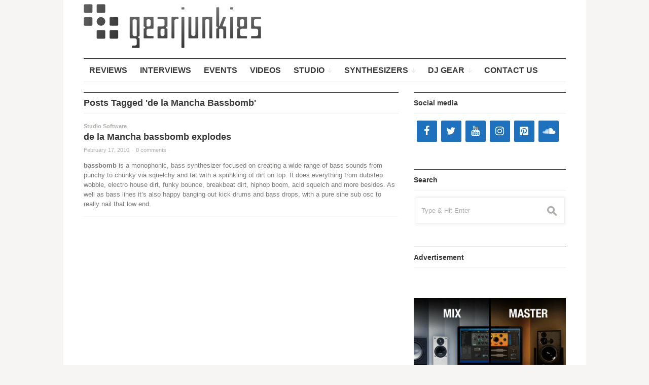

--- FILE ---
content_type: text/html; charset=UTF-8
request_url: https://www.gearjunkies.com/tag/de-la-mancha-bassbomb/
body_size: 13114
content:
<!DOCTYPE html>
<!--[if IE 7]>
<html class="ie ie7 " lang="en-US">
<![endif]-->
<!--[if IE 8]>
<html class="ie ie8 " lang="en-US">
<![endif]-->
<!--[if !(IE 7) | !(IE 8) ]><!-->
<html class="" lang="en-US">
<!--<![endif]-->
<head>
	<meta charset="UTF-8" />
	<meta name="viewport" content="width=device-width, initial-scale=1.0" />
	<title>de la Mancha Bassbomb Archives - Gearjunkies - Music tech news, Reviews, Videos, Synthesizers, Studio, Recording</title>
	<link rel="profile" href="http://gmpg.org/xfn/11" />
	<link rel="pingback" href="https://www.gearjunkies.com/xmlrpc.php" />
	<meta name="description" content="Don't miss the latest news and reviews about electronic music production gear and artists, synthesizers, studio equipment, plug-ins,  DJ and MIDI controllers" />
	<meta name="keywords" content="studio, dj, software, gear, plugins, electronic, music, production, midi, reviews, controllers, modular, synthesizer" />
		<link rel="apple-touch-icon" sizes="57x57" href="https://www.gearjunkies.com/wp-content/uploads/apple-touch-icon-57x57.png" />
		<link rel="apple-touch-icon" sizes="114x114" href="https://www.gearjunkies.com/wp-content/uploads/apple-touch-icon-114x114.png" />
		<link rel="apple-touch-icon" sizes="72x72" href="https://www.gearjunkies.com/wp-content/uploads/apple-touch-icon-72x72.png" />
		<link rel="apple-touch-icon" sizes="144x144" href="https://www.gearjunkies.com/wp-content/uploads/apple-touch-icon-144x144.png" />
		<link rel="apple-touch-icon" sizes="60x60" href="https://www.gearjunkies.com/wp-content/uploads/apple-touch-icon-60x60.png" />
		<link rel="apple-touch-icon" sizes="120x120" href="https://www.gearjunkies.com/wp-content/uploads/apple-touch-icon-120x120.png" />
		<link rel="apple-touch-icon" sizes="76x76" href="https://www.gearjunkies.com/wp-content/uploads/apple-touch-icon-76x76.png" />
		<link rel="apple-touch-icon" sizes="152x152" href="https://www.gearjunkies.com/wp-content/uploads/apple-touch-icon-152x152.png" />
			<link rel="icon" type="image/png" href="https://www.gearjunkies.com/wp-content/uploads/favicon-16x16.png" sizes="16x16" />
		<link rel="icon" type="image/png" href="https://www.gearjunkies.com/wp-content/uploads/favicon-32x32.png" sizes="32x32" />
		<link rel="icon" type="image/png" href="https://www.gearjunkies.com/wp-content/uploads/favicon-96x96.png" sizes="96x96" />
		<link rel="icon" type="image/png" href="https://www.gearjunkies.com/wp-content/uploads/favicon-160x160.png" sizes="160x160" />
		<link rel="icon" type="image/png" href="https://www.gearjunkies.com/wp-content/uploads/favicon-196x196.png" sizes="196x196" />
		<!--[if lt IE 9]>
	<script src="https://www.gearjunkies.com/wp-content/themes/outspoken/js/html5.js" type="text/javascript"></script>
	<![endif]-->
	<meta name='robots' content='index, follow, max-image-preview:large, max-snippet:-1, max-video-preview:-1' />
	<style>img:is([sizes="auto" i], [sizes^="auto," i]) { contain-intrinsic-size: 3000px 1500px }</style>
	<!-- Jetpack Site Verification Tags -->
<meta name="google-site-verification" content="awuHu5br35v7tHb_jqYfrcRPPfWRrOHZE88lhBePMWA" />
<meta name="msvalidate.01" content="A8F362CBD12882342F90FA6820BAA1CA" />

	<!-- This site is optimized with the Yoast SEO plugin v24.9 - https://yoast.com/wordpress/plugins/seo/ -->
	<link rel="canonical" href="https://www.gearjunkies.com/tag/de-la-mancha-bassbomb/" />
	<meta property="og:locale" content="en_US" />
	<meta property="og:type" content="article" />
	<meta property="og:title" content="de la Mancha Bassbomb Archives - Gearjunkies - Music tech news, Reviews, Videos, Synthesizers, Studio, Recording" />
	<meta property="og:url" content="https://www.gearjunkies.com/tag/de-la-mancha-bassbomb/" />
	<meta property="og:site_name" content="Gearjunkies - Music tech news, Reviews, Videos, Synthesizers, Studio, Recording" />
	<meta name="twitter:card" content="summary_large_image" />
	<script type="application/ld+json" class="yoast-schema-graph">{"@context":"https://schema.org","@graph":[{"@type":"CollectionPage","@id":"https://www.gearjunkies.com/tag/de-la-mancha-bassbomb/","url":"https://www.gearjunkies.com/tag/de-la-mancha-bassbomb/","name":"de la Mancha Bassbomb Archives - Gearjunkies - Music tech news, Reviews, Videos, Synthesizers, Studio, Recording","isPartOf":{"@id":"https://www.gearjunkies.com/#website"},"primaryImageOfPage":{"@id":"https://www.gearjunkies.com/tag/de-la-mancha-bassbomb/#primaryimage"},"image":{"@id":"https://www.gearjunkies.com/tag/de-la-mancha-bassbomb/#primaryimage"},"thumbnailUrl":"https://i0.wp.com/www.gearjunkies.com/wp-content/uploads/gj2/inximg/11812_bassbomb_banner.png?fit=%2C&ssl=1","breadcrumb":{"@id":"https://www.gearjunkies.com/tag/de-la-mancha-bassbomb/#breadcrumb"},"inLanguage":"en-US"},{"@type":"ImageObject","inLanguage":"en-US","@id":"https://www.gearjunkies.com/tag/de-la-mancha-bassbomb/#primaryimage","url":"https://i0.wp.com/www.gearjunkies.com/wp-content/uploads/gj2/inximg/11812_bassbomb_banner.png?fit=%2C&ssl=1","contentUrl":"https://i0.wp.com/www.gearjunkies.com/wp-content/uploads/gj2/inximg/11812_bassbomb_banner.png?fit=%2C&ssl=1"},{"@type":"BreadcrumbList","@id":"https://www.gearjunkies.com/tag/de-la-mancha-bassbomb/#breadcrumb","itemListElement":[{"@type":"ListItem","position":1,"name":"Home","item":"https://www.gearjunkies.com/"},{"@type":"ListItem","position":2,"name":"de la Mancha Bassbomb"}]},{"@type":"WebSite","@id":"https://www.gearjunkies.com/#website","url":"https://www.gearjunkies.com/","name":"Gearjunkies - Music tech news, Reviews, Videos, Synthesizers, Studio, Recording","description":"Comprehensive resource for music production and DJ equipment","potentialAction":[{"@type":"SearchAction","target":{"@type":"EntryPoint","urlTemplate":"https://www.gearjunkies.com/?s={search_term_string}"},"query-input":{"@type":"PropertyValueSpecification","valueRequired":true,"valueName":"search_term_string"}}],"inLanguage":"en-US"}]}</script>
	<!-- / Yoast SEO plugin. -->


<link rel='dns-prefetch' href='//secure.gravatar.com' />
<link rel='dns-prefetch' href='//stats.wp.com' />
<link rel='dns-prefetch' href='//v0.wordpress.com' />
<link rel='dns-prefetch' href='//widgets.wp.com' />
<link rel='dns-prefetch' href='//s0.wp.com' />
<link rel='dns-prefetch' href='//0.gravatar.com' />
<link rel='dns-prefetch' href='//1.gravatar.com' />
<link rel='dns-prefetch' href='//2.gravatar.com' />
<link rel='dns-prefetch' href='//www.googletagmanager.com' />
<link rel='dns-prefetch' href='//pagead2.googlesyndication.com' />
<link rel='preconnect' href='//i0.wp.com' />
<link rel="alternate" type="application/rss+xml" title="Gearjunkies - Music tech news, Reviews, Videos, Synthesizers, Studio, Recording &raquo; Feed" href="https://www.gearjunkies.com/feed/" />
<link rel="alternate" type="application/rss+xml" title="Gearjunkies - Music tech news, Reviews, Videos, Synthesizers, Studio, Recording &raquo; Comments Feed" href="https://www.gearjunkies.com/comments/feed/" />
<link rel="alternate" type="application/rss+xml" title="Gearjunkies - Music tech news, Reviews, Videos, Synthesizers, Studio, Recording &raquo; de la Mancha Bassbomb Tag Feed" href="https://www.gearjunkies.com/tag/de-la-mancha-bassbomb/feed/" />
<!-- This site is powered by Shareaholic - https://shareaholic.com -->
<script type='text/javascript' data-cfasync='false'>
  //<![CDATA[
    _SHR_SETTINGS = {"endpoints":{"local_recs_url":"https:\/\/www.gearjunkies.com\/wp-admin\/admin-ajax.php?action=shareaholic_permalink_related","share_counts_url":"https:\/\/www.gearjunkies.com\/wp-admin\/admin-ajax.php?action=shareaholic_share_counts_api"}};
  //]]>
</script>
<script type='text/javascript'
        src='//dsms0mj1bbhn4.cloudfront.net/assets/pub/shareaholic.js'
        data-shr-siteid='6c2f34d9a8682f675fe45b3dfb023867'
        data-cfasync='false'
        async='async' >
</script>

<!-- Shareaholic Content Tags -->
<meta name='shareaholic:site_name' content='Gearjunkies - Music tech news, Reviews, Videos, Synthesizers, Studio, Recording' />
<meta name='shareaholic:language' content='en-US' />
<meta name='shareaholic:site_id' content='6c2f34d9a8682f675fe45b3dfb023867' />
<meta name='shareaholic:wp_version' content='7.8.0.1' />

<!-- Shareaholic Content Tags End -->
<script type="text/javascript">
/* <![CDATA[ */
window._wpemojiSettings = {"baseUrl":"https:\/\/s.w.org\/images\/core\/emoji\/16.0.1\/72x72\/","ext":".png","svgUrl":"https:\/\/s.w.org\/images\/core\/emoji\/16.0.1\/svg\/","svgExt":".svg","source":{"concatemoji":"https:\/\/www.gearjunkies.com\/wp-includes\/js\/wp-emoji-release.min.js?ver=6.8.3"}};
/*! This file is auto-generated */
!function(s,n){var o,i,e;function c(e){try{var t={supportTests:e,timestamp:(new Date).valueOf()};sessionStorage.setItem(o,JSON.stringify(t))}catch(e){}}function p(e,t,n){e.clearRect(0,0,e.canvas.width,e.canvas.height),e.fillText(t,0,0);var t=new Uint32Array(e.getImageData(0,0,e.canvas.width,e.canvas.height).data),a=(e.clearRect(0,0,e.canvas.width,e.canvas.height),e.fillText(n,0,0),new Uint32Array(e.getImageData(0,0,e.canvas.width,e.canvas.height).data));return t.every(function(e,t){return e===a[t]})}function u(e,t){e.clearRect(0,0,e.canvas.width,e.canvas.height),e.fillText(t,0,0);for(var n=e.getImageData(16,16,1,1),a=0;a<n.data.length;a++)if(0!==n.data[a])return!1;return!0}function f(e,t,n,a){switch(t){case"flag":return n(e,"\ud83c\udff3\ufe0f\u200d\u26a7\ufe0f","\ud83c\udff3\ufe0f\u200b\u26a7\ufe0f")?!1:!n(e,"\ud83c\udde8\ud83c\uddf6","\ud83c\udde8\u200b\ud83c\uddf6")&&!n(e,"\ud83c\udff4\udb40\udc67\udb40\udc62\udb40\udc65\udb40\udc6e\udb40\udc67\udb40\udc7f","\ud83c\udff4\u200b\udb40\udc67\u200b\udb40\udc62\u200b\udb40\udc65\u200b\udb40\udc6e\u200b\udb40\udc67\u200b\udb40\udc7f");case"emoji":return!a(e,"\ud83e\udedf")}return!1}function g(e,t,n,a){var r="undefined"!=typeof WorkerGlobalScope&&self instanceof WorkerGlobalScope?new OffscreenCanvas(300,150):s.createElement("canvas"),o=r.getContext("2d",{willReadFrequently:!0}),i=(o.textBaseline="top",o.font="600 32px Arial",{});return e.forEach(function(e){i[e]=t(o,e,n,a)}),i}function t(e){var t=s.createElement("script");t.src=e,t.defer=!0,s.head.appendChild(t)}"undefined"!=typeof Promise&&(o="wpEmojiSettingsSupports",i=["flag","emoji"],n.supports={everything:!0,everythingExceptFlag:!0},e=new Promise(function(e){s.addEventListener("DOMContentLoaded",e,{once:!0})}),new Promise(function(t){var n=function(){try{var e=JSON.parse(sessionStorage.getItem(o));if("object"==typeof e&&"number"==typeof e.timestamp&&(new Date).valueOf()<e.timestamp+604800&&"object"==typeof e.supportTests)return e.supportTests}catch(e){}return null}();if(!n){if("undefined"!=typeof Worker&&"undefined"!=typeof OffscreenCanvas&&"undefined"!=typeof URL&&URL.createObjectURL&&"undefined"!=typeof Blob)try{var e="postMessage("+g.toString()+"("+[JSON.stringify(i),f.toString(),p.toString(),u.toString()].join(",")+"));",a=new Blob([e],{type:"text/javascript"}),r=new Worker(URL.createObjectURL(a),{name:"wpTestEmojiSupports"});return void(r.onmessage=function(e){c(n=e.data),r.terminate(),t(n)})}catch(e){}c(n=g(i,f,p,u))}t(n)}).then(function(e){for(var t in e)n.supports[t]=e[t],n.supports.everything=n.supports.everything&&n.supports[t],"flag"!==t&&(n.supports.everythingExceptFlag=n.supports.everythingExceptFlag&&n.supports[t]);n.supports.everythingExceptFlag=n.supports.everythingExceptFlag&&!n.supports.flag,n.DOMReady=!1,n.readyCallback=function(){n.DOMReady=!0}}).then(function(){return e}).then(function(){var e;n.supports.everything||(n.readyCallback(),(e=n.source||{}).concatemoji?t(e.concatemoji):e.wpemoji&&e.twemoji&&(t(e.twemoji),t(e.wpemoji)))}))}((window,document),window._wpemojiSettings);
/* ]]> */
</script>
<style id='wp-emoji-styles-inline-css' type='text/css'>

	img.wp-smiley, img.emoji {
		display: inline !important;
		border: none !important;
		box-shadow: none !important;
		height: 1em !important;
		width: 1em !important;
		margin: 0 0.07em !important;
		vertical-align: -0.1em !important;
		background: none !important;
		padding: 0 !important;
	}
</style>
<link rel='stylesheet' id='wp-block-library-css' href='https://www.gearjunkies.com/wp-includes/css/dist/block-library/style.min.css?ver=6.8.3' type='text/css' media='all' />
<style id='classic-theme-styles-inline-css' type='text/css'>
/*! This file is auto-generated */
.wp-block-button__link{color:#fff;background-color:#32373c;border-radius:9999px;box-shadow:none;text-decoration:none;padding:calc(.667em + 2px) calc(1.333em + 2px);font-size:1.125em}.wp-block-file__button{background:#32373c;color:#fff;text-decoration:none}
</style>
<link rel='stylesheet' id='mediaelement-css' href='https://www.gearjunkies.com/wp-includes/js/mediaelement/mediaelementplayer-legacy.min.css?ver=4.2.17' type='text/css' media='all' />
<link rel='stylesheet' id='wp-mediaelement-css' href='https://www.gearjunkies.com/wp-includes/js/mediaelement/wp-mediaelement.min.css?ver=6.8.3' type='text/css' media='all' />
<style id='jetpack-sharing-buttons-style-inline-css' type='text/css'>
.jetpack-sharing-buttons__services-list{display:flex;flex-direction:row;flex-wrap:wrap;gap:0;list-style-type:none;margin:5px;padding:0}.jetpack-sharing-buttons__services-list.has-small-icon-size{font-size:12px}.jetpack-sharing-buttons__services-list.has-normal-icon-size{font-size:16px}.jetpack-sharing-buttons__services-list.has-large-icon-size{font-size:24px}.jetpack-sharing-buttons__services-list.has-huge-icon-size{font-size:36px}@media print{.jetpack-sharing-buttons__services-list{display:none!important}}.editor-styles-wrapper .wp-block-jetpack-sharing-buttons{gap:0;padding-inline-start:0}ul.jetpack-sharing-buttons__services-list.has-background{padding:1.25em 2.375em}
</style>
<style id='global-styles-inline-css' type='text/css'>
:root{--wp--preset--aspect-ratio--square: 1;--wp--preset--aspect-ratio--4-3: 4/3;--wp--preset--aspect-ratio--3-4: 3/4;--wp--preset--aspect-ratio--3-2: 3/2;--wp--preset--aspect-ratio--2-3: 2/3;--wp--preset--aspect-ratio--16-9: 16/9;--wp--preset--aspect-ratio--9-16: 9/16;--wp--preset--color--black: #000000;--wp--preset--color--cyan-bluish-gray: #abb8c3;--wp--preset--color--white: #ffffff;--wp--preset--color--pale-pink: #f78da7;--wp--preset--color--vivid-red: #cf2e2e;--wp--preset--color--luminous-vivid-orange: #ff6900;--wp--preset--color--luminous-vivid-amber: #fcb900;--wp--preset--color--light-green-cyan: #7bdcb5;--wp--preset--color--vivid-green-cyan: #00d084;--wp--preset--color--pale-cyan-blue: #8ed1fc;--wp--preset--color--vivid-cyan-blue: #0693e3;--wp--preset--color--vivid-purple: #9b51e0;--wp--preset--gradient--vivid-cyan-blue-to-vivid-purple: linear-gradient(135deg,rgba(6,147,227,1) 0%,rgb(155,81,224) 100%);--wp--preset--gradient--light-green-cyan-to-vivid-green-cyan: linear-gradient(135deg,rgb(122,220,180) 0%,rgb(0,208,130) 100%);--wp--preset--gradient--luminous-vivid-amber-to-luminous-vivid-orange: linear-gradient(135deg,rgba(252,185,0,1) 0%,rgba(255,105,0,1) 100%);--wp--preset--gradient--luminous-vivid-orange-to-vivid-red: linear-gradient(135deg,rgba(255,105,0,1) 0%,rgb(207,46,46) 100%);--wp--preset--gradient--very-light-gray-to-cyan-bluish-gray: linear-gradient(135deg,rgb(238,238,238) 0%,rgb(169,184,195) 100%);--wp--preset--gradient--cool-to-warm-spectrum: linear-gradient(135deg,rgb(74,234,220) 0%,rgb(151,120,209) 20%,rgb(207,42,186) 40%,rgb(238,44,130) 60%,rgb(251,105,98) 80%,rgb(254,248,76) 100%);--wp--preset--gradient--blush-light-purple: linear-gradient(135deg,rgb(255,206,236) 0%,rgb(152,150,240) 100%);--wp--preset--gradient--blush-bordeaux: linear-gradient(135deg,rgb(254,205,165) 0%,rgb(254,45,45) 50%,rgb(107,0,62) 100%);--wp--preset--gradient--luminous-dusk: linear-gradient(135deg,rgb(255,203,112) 0%,rgb(199,81,192) 50%,rgb(65,88,208) 100%);--wp--preset--gradient--pale-ocean: linear-gradient(135deg,rgb(255,245,203) 0%,rgb(182,227,212) 50%,rgb(51,167,181) 100%);--wp--preset--gradient--electric-grass: linear-gradient(135deg,rgb(202,248,128) 0%,rgb(113,206,126) 100%);--wp--preset--gradient--midnight: linear-gradient(135deg,rgb(2,3,129) 0%,rgb(40,116,252) 100%);--wp--preset--font-size--small: 13px;--wp--preset--font-size--medium: 20px;--wp--preset--font-size--large: 36px;--wp--preset--font-size--x-large: 42px;--wp--preset--spacing--20: 0.44rem;--wp--preset--spacing--30: 0.67rem;--wp--preset--spacing--40: 1rem;--wp--preset--spacing--50: 1.5rem;--wp--preset--spacing--60: 2.25rem;--wp--preset--spacing--70: 3.38rem;--wp--preset--spacing--80: 5.06rem;--wp--preset--shadow--natural: 6px 6px 9px rgba(0, 0, 0, 0.2);--wp--preset--shadow--deep: 12px 12px 50px rgba(0, 0, 0, 0.4);--wp--preset--shadow--sharp: 6px 6px 0px rgba(0, 0, 0, 0.2);--wp--preset--shadow--outlined: 6px 6px 0px -3px rgba(255, 255, 255, 1), 6px 6px rgba(0, 0, 0, 1);--wp--preset--shadow--crisp: 6px 6px 0px rgba(0, 0, 0, 1);}:where(.is-layout-flex){gap: 0.5em;}:where(.is-layout-grid){gap: 0.5em;}body .is-layout-flex{display: flex;}.is-layout-flex{flex-wrap: wrap;align-items: center;}.is-layout-flex > :is(*, div){margin: 0;}body .is-layout-grid{display: grid;}.is-layout-grid > :is(*, div){margin: 0;}:where(.wp-block-columns.is-layout-flex){gap: 2em;}:where(.wp-block-columns.is-layout-grid){gap: 2em;}:where(.wp-block-post-template.is-layout-flex){gap: 1.25em;}:where(.wp-block-post-template.is-layout-grid){gap: 1.25em;}.has-black-color{color: var(--wp--preset--color--black) !important;}.has-cyan-bluish-gray-color{color: var(--wp--preset--color--cyan-bluish-gray) !important;}.has-white-color{color: var(--wp--preset--color--white) !important;}.has-pale-pink-color{color: var(--wp--preset--color--pale-pink) !important;}.has-vivid-red-color{color: var(--wp--preset--color--vivid-red) !important;}.has-luminous-vivid-orange-color{color: var(--wp--preset--color--luminous-vivid-orange) !important;}.has-luminous-vivid-amber-color{color: var(--wp--preset--color--luminous-vivid-amber) !important;}.has-light-green-cyan-color{color: var(--wp--preset--color--light-green-cyan) !important;}.has-vivid-green-cyan-color{color: var(--wp--preset--color--vivid-green-cyan) !important;}.has-pale-cyan-blue-color{color: var(--wp--preset--color--pale-cyan-blue) !important;}.has-vivid-cyan-blue-color{color: var(--wp--preset--color--vivid-cyan-blue) !important;}.has-vivid-purple-color{color: var(--wp--preset--color--vivid-purple) !important;}.has-black-background-color{background-color: var(--wp--preset--color--black) !important;}.has-cyan-bluish-gray-background-color{background-color: var(--wp--preset--color--cyan-bluish-gray) !important;}.has-white-background-color{background-color: var(--wp--preset--color--white) !important;}.has-pale-pink-background-color{background-color: var(--wp--preset--color--pale-pink) !important;}.has-vivid-red-background-color{background-color: var(--wp--preset--color--vivid-red) !important;}.has-luminous-vivid-orange-background-color{background-color: var(--wp--preset--color--luminous-vivid-orange) !important;}.has-luminous-vivid-amber-background-color{background-color: var(--wp--preset--color--luminous-vivid-amber) !important;}.has-light-green-cyan-background-color{background-color: var(--wp--preset--color--light-green-cyan) !important;}.has-vivid-green-cyan-background-color{background-color: var(--wp--preset--color--vivid-green-cyan) !important;}.has-pale-cyan-blue-background-color{background-color: var(--wp--preset--color--pale-cyan-blue) !important;}.has-vivid-cyan-blue-background-color{background-color: var(--wp--preset--color--vivid-cyan-blue) !important;}.has-vivid-purple-background-color{background-color: var(--wp--preset--color--vivid-purple) !important;}.has-black-border-color{border-color: var(--wp--preset--color--black) !important;}.has-cyan-bluish-gray-border-color{border-color: var(--wp--preset--color--cyan-bluish-gray) !important;}.has-white-border-color{border-color: var(--wp--preset--color--white) !important;}.has-pale-pink-border-color{border-color: var(--wp--preset--color--pale-pink) !important;}.has-vivid-red-border-color{border-color: var(--wp--preset--color--vivid-red) !important;}.has-luminous-vivid-orange-border-color{border-color: var(--wp--preset--color--luminous-vivid-orange) !important;}.has-luminous-vivid-amber-border-color{border-color: var(--wp--preset--color--luminous-vivid-amber) !important;}.has-light-green-cyan-border-color{border-color: var(--wp--preset--color--light-green-cyan) !important;}.has-vivid-green-cyan-border-color{border-color: var(--wp--preset--color--vivid-green-cyan) !important;}.has-pale-cyan-blue-border-color{border-color: var(--wp--preset--color--pale-cyan-blue) !important;}.has-vivid-cyan-blue-border-color{border-color: var(--wp--preset--color--vivid-cyan-blue) !important;}.has-vivid-purple-border-color{border-color: var(--wp--preset--color--vivid-purple) !important;}.has-vivid-cyan-blue-to-vivid-purple-gradient-background{background: var(--wp--preset--gradient--vivid-cyan-blue-to-vivid-purple) !important;}.has-light-green-cyan-to-vivid-green-cyan-gradient-background{background: var(--wp--preset--gradient--light-green-cyan-to-vivid-green-cyan) !important;}.has-luminous-vivid-amber-to-luminous-vivid-orange-gradient-background{background: var(--wp--preset--gradient--luminous-vivid-amber-to-luminous-vivid-orange) !important;}.has-luminous-vivid-orange-to-vivid-red-gradient-background{background: var(--wp--preset--gradient--luminous-vivid-orange-to-vivid-red) !important;}.has-very-light-gray-to-cyan-bluish-gray-gradient-background{background: var(--wp--preset--gradient--very-light-gray-to-cyan-bluish-gray) !important;}.has-cool-to-warm-spectrum-gradient-background{background: var(--wp--preset--gradient--cool-to-warm-spectrum) !important;}.has-blush-light-purple-gradient-background{background: var(--wp--preset--gradient--blush-light-purple) !important;}.has-blush-bordeaux-gradient-background{background: var(--wp--preset--gradient--blush-bordeaux) !important;}.has-luminous-dusk-gradient-background{background: var(--wp--preset--gradient--luminous-dusk) !important;}.has-pale-ocean-gradient-background{background: var(--wp--preset--gradient--pale-ocean) !important;}.has-electric-grass-gradient-background{background: var(--wp--preset--gradient--electric-grass) !important;}.has-midnight-gradient-background{background: var(--wp--preset--gradient--midnight) !important;}.has-small-font-size{font-size: var(--wp--preset--font-size--small) !important;}.has-medium-font-size{font-size: var(--wp--preset--font-size--medium) !important;}.has-large-font-size{font-size: var(--wp--preset--font-size--large) !important;}.has-x-large-font-size{font-size: var(--wp--preset--font-size--x-large) !important;}
:where(.wp-block-post-template.is-layout-flex){gap: 1.25em;}:where(.wp-block-post-template.is-layout-grid){gap: 1.25em;}
:where(.wp-block-columns.is-layout-flex){gap: 2em;}:where(.wp-block-columns.is-layout-grid){gap: 2em;}
:root :where(.wp-block-pullquote){font-size: 1.5em;line-height: 1.6;}
</style>
<link rel='stylesheet' id='contact-form-7-css' href='https://www.gearjunkies.com/wp-content/plugins/contact-form-7/includes/css/styles.css?ver=5.5.6.1' type='text/css' media='all' />
<link rel='stylesheet' id='fancybox-style-css' href='https://www.gearjunkies.com/wp-content/themes/outspoken/fancybox/jquery.fancybox.css?ver=6.8.3' type='text/css' media='all' />
<link rel='stylesheet' id='outspoken-style-css' href='https://www.gearjunkies.com/wp-content/themes/outspoken/style.css?ver=6.8.3' type='text/css' media='all' />
<style id='outspoken-style-inline-css' type='text/css'>
html {
	height: 100%;
	font-size: 62.5%;
}

#page {
	max-width: 1031px;
}

#section-navigation.floating,
.entry-media,
.post-navigation {
	max-width: 951px;
}

.outspoken-gallery.uncropped article > a {
	padding-bottom: 34.174553101998%;
}

.entry-media .cropped {
	padding-bottom: 34.174553101998%;
}@media (max-width: 950px) {
	#primary,
	.csscalc #primary {
		width: 63.12849162%;
	}

	#tertiary,
	.csscalc #tertiary {
		width: 33.519553073%;
	}
}

@media (max-width: 640px) {
	#primary,
	.csscalc #primary {
		width: 100%;
	}

	#tertiary {
		display: none;
	}
}

.navbar {
	background-color: #ffffff;
}

@media (min-width: 951px) {
	#site-navigation ul ul a {
		border-bottom-color: #ffffff;
	}

	#site-navigation > div > ul > li > ul > li {
		background: #ffffff;
	}
}

@media (max-width: 950px) {
	.no-touch #site-navigation > div a:hover,
	.no-touch #site-navigation > div > ul li.submenu-off > a:hover:after {
		color: #ffffff;
	}
}

input[type="text"]:focus,
input[type="password"]:focus,
input[type="email"]:focus,
textarea:focus {
	border-color: #1e72bd;
	box-shadow: 0px 0px 0px 4px rgba(30,114,189, 0.07);
	-webkit-box-shadow: 0px 0px 0px 4px rgba(30,114,189, 0.07);
	-moz-box-shadow: 0px 0px 0px 4px rgba(30,114,189, 0.07);
}

.no-touch .outspoken-gallery .prev:hover,
.no-touch .outspoken-gallery .next:hover,
.no-touch .outspoken-gallery .expand:hover,
.no-touch #outspoken-gallery-contract:hover {
	background: #1e72bd;
}

.widget_wpshower_index_videos .content span.current:after {
	background: rgba(30,114,189, 0.5);
}

.no-touch a:hover,
.no-touch .widget .outspoken-error a:hover,
#search-toggle .social a:hover,
.no-touch #section-navigation a:hover,
.no-touch .outspoken-gallery .meta a:hover,
.no-touch .outspoken-gallery h2 a:hover,
#outspoken-gallery-fullscreen .meta a:hover,
.no-touch body.single .entry-meta-top a:hover,
.no-touch body.archive .entry-meta-top a:hover,
.no-touch body.search .entry-meta-top a:hover,
.no-touch body.single .entry-meta a:hover,
.no-touch body.single .entry-meta:hover a:hover,
.no-touch body.archive .entry-meta a:hover,
.no-touch body.archive .entry-meta:hover a:hover,
.no-touch body.search .entry-meta a:hover,
.no-touch body.search .entry-meta:hover a:hover,
.no-touch .share-side > a:hover,
.no-touch .share-side > div:hover .share-content,
.share-side > div.hover .share-content,
#main .me-cannotplay a,
#contact-us .error,
.no-touch .portfolio-info .meta a:hover,
.no-touch body.wpshower-blog .entry-meta-top a:hover,
.no-touch body.wpshower-blog .entry-meta a:hover,
.no-touch body.wpshower-blog .entry-meta:hover a:hover,
.no-touch body.wpshower-masonry .entry-meta-top a:hover,
.no-touch body.wpshower-masonry .entry-meta a:hover,
.no-touch body.wpshower-masonry .entry-meta:hover a:hover,
.no-touch .navigation a:hover .meta-nav,
.no-touch .post-navigation a:hover span.arrow,
.no-touch .comment-metadata a:hover,
.no-touch .logged-in-as a:hover,
.no-touch .bullets span:hover,
.no-touch .full_width_bullets span:hover,
.no-touch .widget-title > a:hover,
.no-touch .widget-title > a:not([class]):hover:after,
.no-touch .widget_wpshower_popular_posts .meta a:hover,
.no-touch .widget_wpshower_index_featured_articles article .meta a:hover,
.no-touch .widget_wpshower_index_highlights li article .meta a:hover,
.no-touch .widget_wpshower_index_highlights .latest .meta a:hover,
.no-touch .widget_wpshower_index_highlights .latest a:hover,
.no-touch .widget_wpshower_index_category .meta a:hover,
.no-touch .widget_wpshower_index_editors_choice article .meta a:hover,
.no-touch .widget_wpshower_index_categories .meta a:hover,
.no-touch .widget_wpshower_index_two_categories .meta a:hover,
.no-touch .widget_wpshower_index_videos .meta a:hover,
.no-touch .widget_wpshower_index_latest_entries .meta-top a:hover,
.no-touch .widget_wpshower_index_latest_entries .meta a:hover,
.no-touch .site-footer a:hover {
	color: #1e72bd;
}

.no-touch .site-footer a:hover {
	border-bottom-color: rgba(30,114,189, 0.4);
}

.no-touch button:hover,
button:focus,
.no-touch input[type="submit"]:hover,
.no-touch input[type="button"]:hover,
.no-touch input[type="reset"]:hover,
input[type="submit"]:focus,
input[type="button"]:focus,
input[type="reset"]:focus,
button:active,
input[type="submit"]:active,
input[type="button"]:active,
input[type="reset"]:active,
.no-touch .entry-content .tags-links a:hover,
.no-touch .portfolio-info .site:hover,
.no-touch .load-more:hover,
.no-touch .comment-list article .reply div:hover,
.no-touch .tagcloud a:hover {
	background-color: #1e72bd;
	border-color: #1e72bd;
}

.no-touch .share-side > div .share-links a:hover span,
#main .mejs-controls .mejs-time-rail .mejs-time-current,
.no-touch .widget .widget-title .prev:hover,
.no-touch .widget .widget-title .next:hover,
.no-touch .widget_wpshower_follow_us a:hover span,
.no-touch .widget_wpshower_tabs .tabs a:hover,
.no-touch .widget_wpshower_index_videos div.prev div:hover,
.no-touch .widget_wpshower_index_videos div.next div:hover {
	background-color: #1e72bd;
}

.no-touch .entry-content a:hover,
.no-touch .entry-summary a:hover,
.no-touch .page-content a:hover,
.no-touch .comment-content a:hover {
	color: #1e72bd;
	border-bottom-color: rgba(30,114,189, 0.4);
}

@media (min-width: 951px) {
	.no-touch #section-navigation > div > ul > li > ul a:hover {
		background: #1e72bd;
	}
}

@media (max-width: 950px) {
	.no-touch #section-navigation > div > ul li.submenu-off > a:hover:after {
		color: #1e72bd;
	}

	.no-touch #section-toggle:hover span {
		background-color: #1e72bd;
	}
}

@media (max-width: 640px) {
	.no-touch #section-navigation a:hover {
		background: #1e72bd;
		border-right-color: #1e72bd;
		border-left-color: #1e72bd;
	}
}
</style>
<!--[if lt IE 9]>
<link rel='stylesheet' id='outspoken-ie-css' href='https://www.gearjunkies.com/wp-content/themes/outspoken/css/ie.css?ver=2014-05-05' type='text/css' media='all' />
<![endif]-->
<link rel='stylesheet' id='jetpack_likes-css' href='https://www.gearjunkies.com/wp-content/plugins/jetpack/modules/likes/style.css?ver=15.1.1' type='text/css' media='all' />
<link rel='stylesheet' id='tablepress-default-css' href='https://www.gearjunkies.com/wp-content/plugins/tablepress/css/build/default.css?ver=2.4.4' type='text/css' media='all' />
<link rel='stylesheet' id='tmm-css' href='https://www.gearjunkies.com/wp-content/plugins/team-members/inc/css/tmm_style.css?ver=6.8.3' type='text/css' media='all' />
<script type="text/javascript" src="https://www.gearjunkies.com/wp-content/themes/outspoken/js/apple_viewportmeta.js?ver=2013-11-11" id="apple_viewportmeta-js"></script>
<script type="text/javascript" src="https://www.gearjunkies.com/wp-includes/js/jquery/jquery.min.js?ver=3.7.1" id="jquery-core-js"></script>
<script type="text/javascript" src="https://www.gearjunkies.com/wp-includes/js/jquery/jquery-migrate.min.js?ver=3.4.1" id="jquery-migrate-js"></script>
<link rel="https://api.w.org/" href="https://www.gearjunkies.com/wp-json/" /><link rel="alternate" title="JSON" type="application/json" href="https://www.gearjunkies.com/wp-json/wp/v2/tags/2565" /><link rel="EditURI" type="application/rsd+xml" title="RSD" href="https://www.gearjunkies.com/xmlrpc.php?rsd" />
<meta name="generator" content="WordPress 6.8.3" />
<meta name="generator" content="Site Kit by Google 1.124.0" />	<style>img#wpstats{display:none}</style>
		
<!-- Google AdSense meta tags added by Site Kit -->
<meta name="google-adsense-platform-account" content="ca-host-pub-2644536267352236">
<meta name="google-adsense-platform-domain" content="sitekit.withgoogle.com">
<!-- End Google AdSense meta tags added by Site Kit -->
<style type="text/css">.recentcomments a{display:inline !important;padding:0 !important;margin:0 !important;}</style>
<!-- Google AdSense snippet added by Site Kit -->
<script type="text/javascript" async="async" src="https://pagead2.googlesyndication.com/pagead/js/adsbygoogle.js?client=ca-pub-6022083362817115&amp;host=ca-host-pub-2644536267352236" crossorigin="anonymous"></script>

<!-- End Google AdSense snippet added by Site Kit -->
<!-- Global site tag (gtag.js) - Google Analytics -->
<script async src="https://www.googletagmanager.com/gtag/js?id=UA-4023509-9"></script>
<script>
  window.dataLayer = window.dataLayer || [];
  function gtag(){dataLayer.push(arguments);}
  gtag('js', new Date());

  gtag('config', 'UA-4023509-9');
</script>
</head>

<body class="archive tag tag-de-la-mancha-bassbomb tag-2565 wp-theme-outspoken sidebar no-top-menu">

	<div id="fb-root"></div>
	<script>(function(d, s, id) {
	  var js, fjs = d.getElementsByTagName(s)[0];
	  if (d.getElementById(id)) return;
	  js = d.createElement(s); js.id = id;
	  js.src = "//connect.facebook.net/en_US/all.js#xfbml=1";
	  fjs.parentNode.insertBefore(js, fjs);
	}(document, 'script', 'facebook-jssdk'));</script>

	<div id="page" class="hfeed site">
		<header id="masthead" class="site-header" role="banner">
			<div id="site-header-container">
				<div class="site-title">
					<div class="home-link">
						<a href="https://www.gearjunkies.com/" title="Gearjunkies &#8211; Music tech news, Reviews, Videos, Synthesizers, Studio, Recording" rel="home">
							<img src="https://www.gearjunkies.com/wp-content/uploads/2021/07/GearJunkies-Logo_small.png" alt="Gearjunkies &#8211; Music tech news, Reviews, Videos, Synthesizers, Studio, Recording" title="Gearjunkies &#8211; Music tech news, Reviews, Videos, Synthesizers, Studio, Recording" />
						</a>
					</div>
				</div>
			</div>

			<div id="section-toggle">Sections<span></span></div>
			<div id="section-navigation">
				<div class="menu-main-menu-container"><ul id="menu-main-menu" class="nav-menu"><li id="menu-item-16573" class="menu-item menu-item-type-taxonomy menu-item-object-category menu-item-16573"><a href="https://www.gearjunkies.com/category/reviews/"><span>REVIEWS</span></a></li>
<li id="menu-item-16571" class="menu-item menu-item-type-taxonomy menu-item-object-category menu-item-16571"><a href="https://www.gearjunkies.com/category/interviews/"><span>INTERVIEWS</span></a></li>
<li id="menu-item-17350" class="menu-item menu-item-type-taxonomy menu-item-object-category menu-item-17350"><a href="https://www.gearjunkies.com/category/events/"><span>EVENTS</span></a></li>
<li id="menu-item-16575" class="menu-item menu-item-type-taxonomy menu-item-object-category menu-item-16575"><a href="https://www.gearjunkies.com/category/videos/"><span>VIDEOS</span></a></li>
<li id="menu-item-16574" class="menu-item menu-item-type-taxonomy menu-item-object-category menu-item-has-children submenu-off menu-item-16574"><a href="https://www.gearjunkies.com/category/studio/"><span>STUDIO</span></a>
<ul class="sub-menu">
	<li id="menu-item-27515" class="menu-item menu-item-type-taxonomy menu-item-object-category menu-item-27515"><a href="https://www.gearjunkies.com/category/midi-controllers/"><span>MIDI controllers</span></a></li>
	<li id="menu-item-16578" class="menu-item menu-item-type-taxonomy menu-item-object-category menu-item-16578"><a href="https://www.gearjunkies.com/category/studio/hardware-studio/"><span>Studio Hardware</span></a></li>
	<li id="menu-item-16580" class="menu-item menu-item-type-taxonomy menu-item-object-category menu-item-16580"><a href="https://www.gearjunkies.com/category/studio/software-studio/"><span>Studio Software</span></a></li>
</ul>
</li>
<li id="menu-item-16798" class="menu-item menu-item-type-taxonomy menu-item-object-category menu-item-has-children submenu-off menu-item-16798"><a href="https://www.gearjunkies.com/category/studio/instruments/"><span>SYNTHESIZERS</span></a>
<ul class="sub-menu">
	<li id="menu-item-27518" class="menu-item menu-item-type-taxonomy menu-item-object-category menu-item-27518"><a href="https://www.gearjunkies.com/category/synths-and-workstations/"><span>Synths and workstations</span></a></li>
	<li id="menu-item-27517" class="menu-item menu-item-type-taxonomy menu-item-object-category menu-item-27517"><a href="https://www.gearjunkies.com/category/modular/"><span>Modular</span></a></li>
</ul>
</li>
<li id="menu-item-16568" class="menu-item menu-item-type-taxonomy menu-item-object-category menu-item-has-children submenu-off menu-item-16568"><a href="https://www.gearjunkies.com/category/dj-gear/"><span>DJ GEAR</span></a>
<ul class="sub-menu">
	<li id="menu-item-16581" class="menu-item menu-item-type-taxonomy menu-item-object-category menu-item-16581"><a href="https://www.gearjunkies.com/category/dj-gear/hardware-studio-dj-gear/"><span>DJ Hardware</span></a></li>
	<li id="menu-item-16582" class="menu-item menu-item-type-taxonomy menu-item-object-category menu-item-16582"><a href="https://www.gearjunkies.com/category/dj-gear/software-studio-dj-gear/"><span>DJ Software</span></a></li>
</ul>
</li>
<li id="menu-item-31378" class="menu-item menu-item-type-custom menu-item-object-custom menu-item-31378"><a href="http://www.gearjunkies.com/contact-us/"><span>CONTACT US</span></a></li>
</ul></div>			</div>
		</header><!-- #masthead -->

		
		<div id="main" class="site-main">

<div id="primary" class="content-area">
	<div id="content" class="site-content" role="main">


		<header class="archive-header">
			<h1 class="archive-title">Posts Tagged 'de la Mancha Bassbomb'</h1>

			</header><!-- .archive-header -->

				

		<article id="post-8339" class="post-8339 post type-post status-publish format-standard has-post-thumbnail hentry category-software-studio tag-de-la-mancha-bassbomb tag-software">
						<div class="entry-column no_thumbnail">

			<header class="entry-header">
				<div class="entry-meta-top">
					<span class="categories-links"><a href="https://www.gearjunkies.com/category/studio/software-studio/" rel="category tag">Studio Software</a></span>				</div><!-- .entry-meta -->

				<h1 class="entry-title">
					<a href="https://www.gearjunkies.com/2010/02/de-la-mancha-bassbomb-explodes/" rel="bookmark">de la Mancha bassbomb explodes</a>
				</h1>

				<div class="entry-meta">
					<span class="date"><a href="https://www.gearjunkies.com/2010/02/de-la-mancha-bassbomb-explodes/" title="Permalink to de la Mancha bassbomb explodes" rel="bookmark"><time class="entry-date" datetime="2010-02-17T11:27:21+01:00">February 17, 2010</time></a></span><span class="separator">&middot;</span><span class="leave-reply"><a href="https://www.gearjunkies.com/2010/02/de-la-mancha-bassbomb-explodes/#respond">0 comments</a></span><span class="separator">&middot;</span>				</div><!-- .entry-meta -->
			</header><!-- .entry-header -->

			<div class="entry-summary">
				<p><strong>bassbomb</strong> is a monophonic, bass synthesizer focused on creating a wide range of bass sounds from punchy to chunky via squelchy and fat with a sprinkling of dirt on top. It does everything from dubstep wobble, electro house dirt, funky bounce, breakbeat dirt, hiphop boom, acid squelch and more besides. As well as bass lines it&rsquo;s also happy banging out kick drums and bass drops, with a pure sine sub osc to really nail that low end.</p>
			</div><!-- .entry-summary -->


			</div>
		</article><!-- #post -->
	
		

	</div><!-- #content -->
</div><!-- #primary -->

<div id="tertiary" class="sidebar-container" role="complementary">
	<div class="sidebar-inner">
		<div class="widget-area">
			<aside id="lsi_widget-2" class="widget widget_lsi_widget"><h6 class="widget-title">Social media</h6><ul class="lsi-social-icons icon-set-lsi_widget-2" style="text-align: center"><li class="lsi-social-facebook"><a class="" rel="nofollow noopener noreferrer" title="Facebook" aria-label="Facebook" href="https://www.facebook.com/profile.php?id=100086779969186" target="_blank"><i class="lsicon lsicon-facebook"></i></a></li><li class="lsi-social-twitter"><a class="" rel="nofollow noopener noreferrer" title="Twitter" aria-label="Twitter" href="https://twitter.com/gearjunkies" target="_blank"><i class="lsicon lsicon-twitter"></i></a></li><li class="lsi-social-youtube"><a class="" rel="nofollow noopener noreferrer" title="YouTube" aria-label="YouTube" href="https://www.youtube.com/user/gearjunkies" target="_blank"><i class="lsicon lsicon-youtube"></i></a></li><li class="lsi-social-instagram"><a class="" rel="nofollow noopener noreferrer" title="Instagram" aria-label="Instagram" href="https://www.instagram.com/gearjunkies/" target="_blank"><i class="lsicon lsicon-instagram"></i></a></li><li class="lsi-social-pinterest"><a class="" rel="nofollow noopener noreferrer" title="Pinterest" aria-label="Pinterest" href="https://nl.pinterest.com/gearjunkies/" target="_blank"><i class="lsicon lsicon-pinterest"></i></a></li><li class="lsi-social-soundcloud"><a class="" rel="nofollow noopener noreferrer" title="Soundcloud" aria-label="Soundcloud" href="https://soundcloud.com/gearjunkies" target="_blank"><i class="lsicon lsicon-soundcloud"></i></a></li></ul></aside><aside id="search-2" class="widget widget_search"><h6 class="widget-title">Search</h6><form role="search" method="get" class="searchform" action="https://www.gearjunkies.com/">
	<div class="searchform-wrapper">
		<label><span class="screen-reader-text">Search for:</span>
			<input type="text" placeholder="Type &amp; Hit Enter" value="" name="s" title="Search for:" />
			<span class="icon">s</span>
		</label>
		<input type="submit" class="searchsubmit" value="" />
	</div>
</form>
</aside><aside id="text-5" class="widget widget_text"><h6 class="widget-title">Advertisement</h6>			<div class="textwidget"></div>
		</aside><aside id="wpshower_ad-7" class="widget widget_wpshower_ad"><a href="https://click.linksynergy.com/fs-bin/click?id=Y0VyA7G/yJY&offerid=266311.243&type=4&subid=0"><IMG data-recalc-dims="1" alt="IK Multimedia's T-RackS 5" border="0" src="https://i0.wp.com/www.ikmultimedia.com/joomla/images/ik_images/news/news_images/IK-Linkshare-Affiliate-Homepage/Affiliate-Banner-Ads/t-racks5/336x280.gif?w=951"></a><IMG border="0" width="1" height="1" src="https://ad.linksynergy.com/fs-bin/show?id=Y0VyA7G/yJY&bids=266311.243&type=4&subid=0"></aside><aside id="recent-comments-3" class="widget widget_recent_comments"><h6 class="widget-title">Latest User Comments</h6><ul id="recentcomments"><li class="recentcomments"><span class="comment-author-link">Chaz LB</span> on <a href="https://www.gearjunkies.com/2024/05/gert-jalass-of-moon-modular-died-unexpectedly/#comment-278584">Gert Jalass of Moon Modular died unexpectedly</a></li><li class="recentcomments"><span class="comment-author-link">Analogue6</span> on <a href="https://www.gearjunkies.com/2023/07/introducing-the-asparion-d700-daw-controller/#comment-265471">Introducing the Asparion D700 DAW Controller</a></li><li class="recentcomments"><span class="comment-author-link">Tony B</span> on <a href="https://www.gearjunkies.com/2021/01/diy-controller-editor-for-the-yamaha-fs1r/#comment-259688">DIY controller / editor for the Yamaha FS1R</a></li><li class="recentcomments"><span class="comment-author-link">Micha</span> on <a href="https://www.gearjunkies.com/2019/07/review-arturia-microfreak/#comment-258147">Review: Arturia Microfreak</a></li><li class="recentcomments"><span class="comment-author-link">Tom B</span> on <a href="https://www.gearjunkies.com/2019/07/review-arturia-microfreak/#comment-254862">Review: Arturia Microfreak</a></li></ul></aside>		</div><!-- .widget-area -->
	</div><!-- .sidebar-inner -->
</div><!-- #tertiary -->

		</div><!-- #main -->

		<div id="footer-widgets" class="sidebar-container" role="complementary">
			<div class="sidebar-inner">
				<div class="widget-area">
					<aside id="text-4" class="widget widget_text">			<div class="textwidget"></div>
		</aside><aside id="text-3" class="widget widget_text"><h6 class="widget-title"> </h6>			<div class="textwidget"><p>Gearjunkies is a website dedicated to Gear enthusiasts, people who love to play with gear for electronic music production and DJ-ing. The idea for Gearjunkies was born in 2002 by a group of three gear enthusiasts, and in 2003 we went online. Ever since we are working on the website to create a humongous online information archive for everybody to use and to share.  <a href="http://www.gearjunkies.com/what-is-gearjunkies-com/">Read more...</a></p>
</div>
		</aside>				</div>
				<div class="widget-area">
					<aside id="text-6" class="widget widget_text"><h6 class="widget-title"> </h6>			<div class="textwidget"></div>
		</aside>				</div>
				<div class="widget-area">
					<aside id="nav_menu-4" class="widget widget_nav_menu"><h6 class="widget-title"> </h6><div class="menu-footer-container"><ul id="menu-footer" class="menu"><li id="menu-item-16754" class="menu-item menu-item-type-post_type menu-item-object-page menu-item-16754"><a href="https://www.gearjunkies.com/what-is-gearjunkies-com/">What is Gearjunkies</a></li>
<li id="menu-item-16755" class="menu-item menu-item-type-post_type menu-item-object-page menu-item-16755"><a href="https://www.gearjunkies.com/advertising-at-gearjunkies-com/">Advertising at Gearjunkies</a></li>
<li id="menu-item-16756" class="menu-item menu-item-type-post_type menu-item-object-page menu-item-16756"><a href="https://www.gearjunkies.com/contact-us/">CONTACT US</a></li>
<li id="menu-item-16776" class="menu-item menu-item-type-post_type menu-item-object-page menu-item-16776"><a href="https://www.gearjunkies.com/meet-the-team/">Meet the Team</a></li>
</ul></div></aside>				</div>
			</div>
		</div>

		<footer id="colophon" class="site-footer" role="contentinfo">
			<div class="site-info">
								<a href="https://www.gearjunkies.com/" title="Gearjunkies &#8211; Music tech news, Reviews, Videos, Synthesizers, Studio, Recording">Gearjunkies.com</a>
© 2021 Gearjunkies Network All Rights Reserved			</div><!-- .site-info -->
			
		</footer><!-- #colophon -->
	</div><!-- #page -->

	<script type="speculationrules">
{"prefetch":[{"source":"document","where":{"and":[{"href_matches":"\/*"},{"not":{"href_matches":["\/wp-*.php","\/wp-admin\/*","\/wp-content\/uploads\/*","\/wp-content\/*","\/wp-content\/plugins\/*","\/wp-content\/themes\/outspoken\/*","\/*\\?(.+)"]}},{"not":{"selector_matches":"a[rel~=\"nofollow\"]"}},{"not":{"selector_matches":".no-prefetch, .no-prefetch a"}}]},"eagerness":"conservative"}]}
</script>
<script>
  (function(i,s,o,g,r,a,m){i['GoogleAnalyticsObject']=r;i[r]=i[r]||function(){
  (i[r].q=i[r].q||[]).push(arguments)},i[r].l=1*new Date();a=s.createElement(o),
  m=s.getElementsByTagName(o)[0];a.async=1;a.src=g;m.parentNode.insertBefore(a,m)
  })(window,document,'script','//www.google-analytics.com/analytics.js','ga');

  ga('create', 'UA-4023509-9', 'auto');
  ga('send', 'pageview');

</script><link rel='stylesheet' id='lsi-style-css' href='https://www.gearjunkies.com/wp-content/plugins/lightweight-social-icons/css/style-min.css?ver=1.1' type='text/css' media='all' />
<style id='lsi-style-inline-css' type='text/css'>
.icon-set-lsi_widget-2 a,
			.icon-set-lsi_widget-2 a:visited,
			.icon-set-lsi_widget-2 a:focus {
				border-radius: 2px;
				background: #1E72BD !important;
				color: #FFFFFF !important;
				font-size: 20px !important;
			}

			.icon-set-lsi_widget-2 a:hover {
				background: #777777 !important;
				color: #FFFFFF !important;
			}
</style>
<script type="text/javascript" src="https://www.gearjunkies.com/wp-includes/js/dist/vendor/wp-polyfill.min.js?ver=3.15.0" id="wp-polyfill-js"></script>
<script type="text/javascript" id="contact-form-7-js-extra">
/* <![CDATA[ */
var wpcf7 = {"api":{"root":"https:\/\/www.gearjunkies.com\/wp-json\/","namespace":"contact-form-7\/v1"}};
/* ]]> */
</script>
<script type="text/javascript" src="https://www.gearjunkies.com/wp-content/plugins/contact-form-7/includes/js/index.js?ver=5.5.6.1" id="contact-form-7-js"></script>
<script type="text/javascript" src="https://www.gearjunkies.com/wp-content/themes/outspoken/js/jquery.mousewheel-3.0.6.pack.js?ver=20130701" id="jquery-mousewheel-js"></script>
<script type="text/javascript" src="https://www.gearjunkies.com/wp-content/themes/outspoken/fancybox/jquery.fancybox.pack.js?ver=20130701" id="fancybox-js"></script>
<script type="text/javascript" src="https://www.gearjunkies.com/wp-content/themes/outspoken/js/jquery.mobile.custom.min.js?ver=2013-06-06" id="jquery-mobile-js"></script>
<script type="text/javascript" src="https://www.gearjunkies.com/wp-content/themes/outspoken/js/modernizr.custom.js?ver=2013-06-06" id="jquery-modernizr-js"></script>
<script type="text/javascript" src="https://www.gearjunkies.com/wp-content/themes/outspoken/js/jquery.transit.min.js?ver=2013-06-06" id="jquery-transit-js"></script>
<script type="text/javascript" src="https://www.gearjunkies.com/wp-content/themes/outspoken/js/wpshower-responsive-videos.js?ver=2013-08-15" id="wpshower-responsive-videos-js"></script>
<script type="text/javascript" id="outspoken-script-js-extra">
/* <![CDATA[ */
var outspoken = {"floating_menu":"0","masonry":"0","navigation":"load-more"};
/* ]]> */
</script>
<script type="text/javascript" src="https://www.gearjunkies.com/wp-content/themes/outspoken/js/functions.js?ver=2014-04-03" id="outspoken-script-js"></script>
<script type="text/javascript" src="https://www.gearjunkies.com/wp-content/themes/outspoken/js/wpshower-slider.js?ver=2013-08-15" id="wpshower-slider-js"></script>
<script type="text/javascript" id="mediaelement-core-js-before">
/* <![CDATA[ */
var mejsL10n = {"language":"en","strings":{"mejs.download-file":"Download File","mejs.install-flash":"You are using a browser that does not have Flash player enabled or installed. Please turn on your Flash player plugin or download the latest version from https:\/\/get.adobe.com\/flashplayer\/","mejs.fullscreen":"Fullscreen","mejs.play":"Play","mejs.pause":"Pause","mejs.time-slider":"Time Slider","mejs.time-help-text":"Use Left\/Right Arrow keys to advance one second, Up\/Down arrows to advance ten seconds.","mejs.live-broadcast":"Live Broadcast","mejs.volume-help-text":"Use Up\/Down Arrow keys to increase or decrease volume.","mejs.unmute":"Unmute","mejs.mute":"Mute","mejs.volume-slider":"Volume Slider","mejs.video-player":"Video Player","mejs.audio-player":"Audio Player","mejs.captions-subtitles":"Captions\/Subtitles","mejs.captions-chapters":"Chapters","mejs.none":"None","mejs.afrikaans":"Afrikaans","mejs.albanian":"Albanian","mejs.arabic":"Arabic","mejs.belarusian":"Belarusian","mejs.bulgarian":"Bulgarian","mejs.catalan":"Catalan","mejs.chinese":"Chinese","mejs.chinese-simplified":"Chinese (Simplified)","mejs.chinese-traditional":"Chinese (Traditional)","mejs.croatian":"Croatian","mejs.czech":"Czech","mejs.danish":"Danish","mejs.dutch":"Dutch","mejs.english":"English","mejs.estonian":"Estonian","mejs.filipino":"Filipino","mejs.finnish":"Finnish","mejs.french":"French","mejs.galician":"Galician","mejs.german":"German","mejs.greek":"Greek","mejs.haitian-creole":"Haitian Creole","mejs.hebrew":"Hebrew","mejs.hindi":"Hindi","mejs.hungarian":"Hungarian","mejs.icelandic":"Icelandic","mejs.indonesian":"Indonesian","mejs.irish":"Irish","mejs.italian":"Italian","mejs.japanese":"Japanese","mejs.korean":"Korean","mejs.latvian":"Latvian","mejs.lithuanian":"Lithuanian","mejs.macedonian":"Macedonian","mejs.malay":"Malay","mejs.maltese":"Maltese","mejs.norwegian":"Norwegian","mejs.persian":"Persian","mejs.polish":"Polish","mejs.portuguese":"Portuguese","mejs.romanian":"Romanian","mejs.russian":"Russian","mejs.serbian":"Serbian","mejs.slovak":"Slovak","mejs.slovenian":"Slovenian","mejs.spanish":"Spanish","mejs.swahili":"Swahili","mejs.swedish":"Swedish","mejs.tagalog":"Tagalog","mejs.thai":"Thai","mejs.turkish":"Turkish","mejs.ukrainian":"Ukrainian","mejs.vietnamese":"Vietnamese","mejs.welsh":"Welsh","mejs.yiddish":"Yiddish"}};
/* ]]> */
</script>
<script type="text/javascript" src="https://www.gearjunkies.com/wp-includes/js/mediaelement/mediaelement-and-player.min.js?ver=4.2.17" id="mediaelement-core-js"></script>
<script type="text/javascript" src="https://www.gearjunkies.com/wp-includes/js/mediaelement/mediaelement-migrate.min.js?ver=6.8.3" id="mediaelement-migrate-js"></script>
<script type="text/javascript" id="mediaelement-js-extra">
/* <![CDATA[ */
var _wpmejsSettings = {"pluginPath":"\/wp-includes\/js\/mediaelement\/","classPrefix":"mejs-","stretching":"responsive","audioShortcodeLibrary":"mediaelement","videoShortcodeLibrary":"mediaelement"};
/* ]]> */
</script>
<script type="text/javascript" src="https://www.gearjunkies.com/wp-includes/js/mediaelement/wp-mediaelement.min.js?ver=6.8.3" id="wp-mediaelement-js"></script>
<script type="text/javascript" id="jetpack-stats-js-before">
/* <![CDATA[ */
_stq = window._stq || [];
_stq.push([ "view", JSON.parse("{\"v\":\"ext\",\"blog\":\"89291720\",\"post\":\"0\",\"tz\":\"1\",\"srv\":\"www.gearjunkies.com\",\"arch_tag\":\"de-la-mancha-bassbomb\",\"arch_results\":\"1\",\"j\":\"1:15.1.1\"}") ]);
_stq.push([ "clickTrackerInit", "89291720", "0" ]);
/* ]]> */
</script>
<script type="text/javascript" src="https://stats.wp.com/e-202545.js" id="jetpack-stats-js" defer="defer" data-wp-strategy="defer"></script>
</body>
</html>

--- FILE ---
content_type: text/html; charset=utf-8
request_url: https://www.google.com/recaptcha/api2/aframe
body_size: 268
content:
<!DOCTYPE HTML><html><head><meta http-equiv="content-type" content="text/html; charset=UTF-8"></head><body><script nonce="5IWJJGxcxTJ_-4ciMBzi5Q">/** Anti-fraud and anti-abuse applications only. See google.com/recaptcha */ try{var clients={'sodar':'https://pagead2.googlesyndication.com/pagead/sodar?'};window.addEventListener("message",function(a){try{if(a.source===window.parent){var b=JSON.parse(a.data);var c=clients[b['id']];if(c){var d=document.createElement('img');d.src=c+b['params']+'&rc='+(localStorage.getItem("rc::a")?sessionStorage.getItem("rc::b"):"");window.document.body.appendChild(d);sessionStorage.setItem("rc::e",parseInt(sessionStorage.getItem("rc::e")||0)+1);localStorage.setItem("rc::h",'1762280643664');}}}catch(b){}});window.parent.postMessage("_grecaptcha_ready", "*");}catch(b){}</script></body></html>

--- FILE ---
content_type: text/plain
request_url: https://www.google-analytics.com/j/collect?v=1&_v=j102&a=187768754&t=pageview&_s=1&dl=https%3A%2F%2Fwww.gearjunkies.com%2Ftag%2Fde-la-mancha-bassbomb%2F&ul=en-us%40posix&dt=de%20la%20Mancha%20Bassbomb%20Archives%20-%20Gearjunkies%20-%20Music%20tech%20news%2C%20Reviews%2C%20Videos%2C%20Synthesizers%2C%20Studio%2C%20Recording&sr=1280x720&vp=1280x720&_u=IEBAAEABAAAAACAAI~&jid=1076663248&gjid=1239937797&cid=2038180754.1762280642&tid=UA-4023509-9&_gid=727945187.1762280642&_r=1&_slc=1&z=850939363
body_size: -451
content:
2,cG-9005D9XEPN